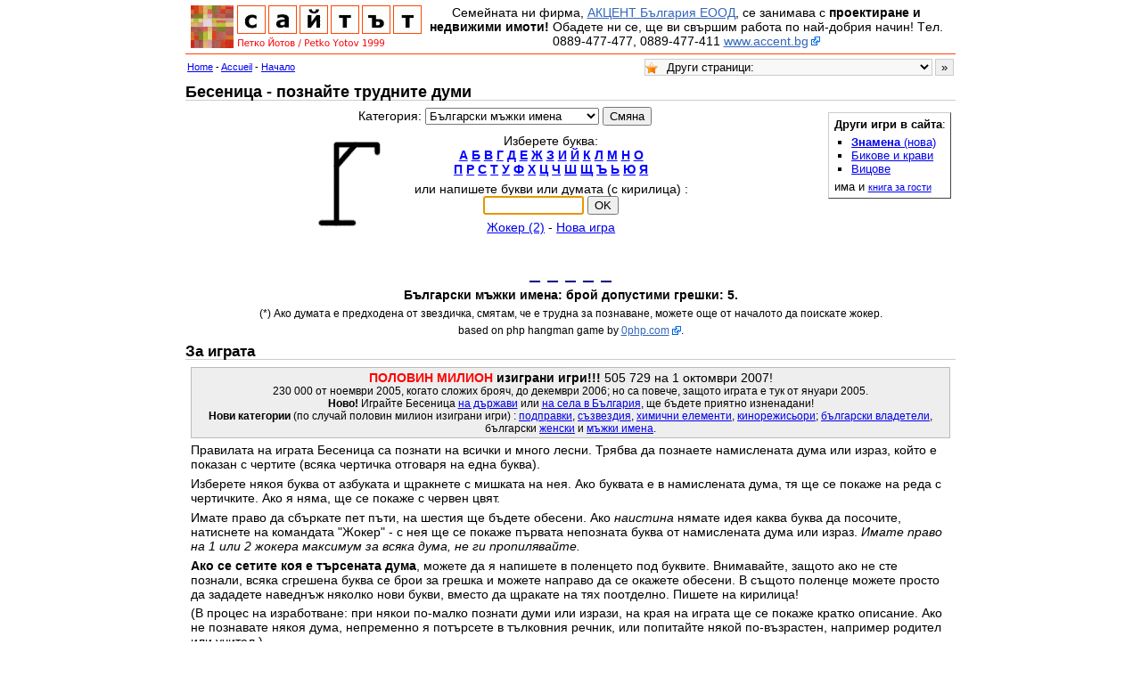

--- FILE ---
content_type: text/html
request_url: http://5ko.free.fr/bg/bes.php?c=mnames
body_size: 26324
content:
<!DOCTYPE html PUBLIC "-//W3C//DTD XHTML 1.0 Transitional//EN" "http://www.w3.org/TR/xhtml1/DTD/xhtml1-transitional.dtd">
<html xmlns="http://www.w3.org/1999/xhtml" xml:lang="bg" lang="bg">
<head>
	<title>Бесеница, игра с трудни думи - Besenica, igra</title>
	<meta http-equiv='Content-Style-Type' content='text/css' />
	<meta content="text/html; charset=UTF-8" http-equiv="content-type"/>
	<link rel='stylesheet' href='../css/petko.css' type='text/css' />
	<link rel="icon" type="image/png" href="../im/icon.png" />
	<link rel="shortcut icon" type="image/png" href="../im/icon.png" />
	<meta name="keywords" content="бесене, бесилка, онлайн, игра, бесеница, отгатване, дума, думи" />
	<meta name="description" content="Играйте онлайн на бесеница срещу компютъра" />
	<style type="text/css"><!--
	P.bukvi a, P.bukvi a:visited{color:blue;}
	--></style>


	
	
	
	
</head>
<body ><a name="top"  ></a>

<script type="text/javascript"><!-- // Sorry guys...
if(top!=self){try{top.location.href=self.location.href;}catch(e){top.location=self.location;}}

//--></script>

<div class='header' align="center">
<a href="/"><img src="../im/logo99.png" alt="Site logo" title="The Website, Petko Yotov" height="48" width="259" border="0" align="left"/></a>

<script type='text/javascript' language="javascript" src="../js/header.bg.js"></script>
<br clear="all" />
</div>







<div class='nav'>
<form action="go.php" method="get">

<table width="100%" cellpadding="0" cellspacing="0"><tr ><td >
<a href="../en/" title="Home page in English" >Home</a> -
<a href="../fr/" title="Page d'accueil en français" >Accueil</a> -
<a href="../bg/" title="Начална страница на български" >Начало</a>


</td><td align="right">
<select name='q' onchange="var i=this.options[this.selectedIndex].value; if(i.length)window.open(i, '_self');">
<option value="">Други страници:</option>

<option value="../bg/" class="bg">Начална страница - български</option>
<option value="../fr/" class="fr">Français - accueil</option>
<option value="../en/" class="en">English - homepage</option>



<optgroup label="Кирилица">
<option value="cyr.html" class="star">Писане на кирилица с латинска клавиатура</option>
<option value="sites.html">Писане на кирилица за сайтове</option>
<option value="msie.html">Плъг-ин за Интернет Експлорер</option>
<option value="http://2cyr.com/decode/" class="star">Универсален дешифратор (външна)</option>
<option value="winamp.html" class="star">Winamp на кирилица!</option>
<option value="xmms.html" class="tux">XMMS на кирилица</option>
<option value="gnu.html" class="tux">Клавиатури за кирилица в Линукс</option>
<option value="winfr.html">Кирилица за френски Windows 9x</option>
<option value="cyrlinks.html">Полезни адреси за кирилица</option>
</optgroup>

<optgroup label="Безполезни програми и неща">
<option value="fox.html" class="star">Светкавични команди за Firefox</option>
<option value="tab.html">Акорди и табулатури за китара</option>
<option value="acad.html">Мащаби за печат Zoom XP в AutoCAD</option>
<option value="diet.html">jpeg-Диета, оптимизатор за картинки</option>
<option value="duplitree.html">Дупликатор на стрктура папки</option>
<option value="only.html">Убиецът на атрибути "само четене"</option>
<option value="map.php">Карти на България за Уикипедия</option>
<option value="euro.html">Изписване на "€" и евро-калкулатор</option>
<option value="rip.html">Копиране на музикален CD</option>
<option value="iso2mkv.html" class="tux">iso2mkv - компресиране на DVD до XviD</option>
</optgroup>

<optgroup label="Календари">
<option value="cale.html">Календарен калкулатор</option>
<option value="year.php" class="star">Годишен вечен календар</option>
<option value="jul.php" class="star">Стар стил - нов стил</option>
<option value="easter.php">Великденски календар</option>
<option value="orthodox.php">Православни подвижни празници</option>
<option value="day.php">Календар наопаки</option>
</optgroup>

<optgroup label="Игри">
<option value="bes.php" class="star">Бесеница, игра с думи</option>
<option value="flags.php" class="star">Знамена и флагове</option>
<option value="bk.html">Бикове и крави</option>
<option value="vic.html">Вицове от интернет</option>
</optgroup>

<optgroup label="За четене">
<option value="peru.html" class="star">Отговорът на Перу до Микрософт</option>
</optgroup>

<optgroup label="Други страници">
<option value="book.php">Книга за гости</option>
<option value="links.html">Любими сайтове</option>
</optgroup>




</select>
<input type="submit" value="&raquo;"/>

</td></tr></table>
</form>
</div>





<!-- Content -->

	







<h1 >Бесеница - познайте трудните думи</h1>
<div class="box">
<strong>Други игри в сайта</strong>:
<ul ><li > <a href="flags.php" title="Познавате ли знамената на различните държави?" ><strong>Знамена</strong> (нова)</a>
	</li><li > <a href="bk.html" title="Игра за отгатване на числа" >Бикове и крави</a>
	</li><li > <a href="vic.html" title="Ако ще да е гарга -- рошава да е!" >Вицове</a>
</li></ul>
има и <small><a href="book.php" title="book.php" rel="nofollow">книга за гости</a></small>
</div>


<center>
<form action="/bg/bes.php" method="get" name="f1" >
Категория:
<select name="c">
<option value="errors">Трудни думи и чести грешки</option><option value="countries">Държави</option><option value="gradove">Градове в България</option><option value="villages">Села в България</option><option value="bgrulers">Владетели на България</option><option value="fnames">Български женски имена</option><option value="mnames" selected="selected">Български мъжки имена</option><option value="quotes">Пословици и цитати</option><option value="kuhnia">Кухня</option><option value="podpravki">Подправки</option><option value="fairytales">Измислени личности</option><option value="stella">Съзвзездия</option><option value="animals">Животни и др.</option><option value="sports">Спорт</option><option value="elements">Химични елементи</option><option value="reki">Най-дългите реки</option><option value="people">Известни личности</option><option value="dir">Известни кинорежисьори</option><option value="chess">Известни шахматисти</option><option value="prog">Програмиране и интернет</option>
</select>
<input type="hidden" name="pc" value="mnames" />
<input type="hidden" name="n" value="37" />
<input type="submit" value="Смяна" /></form>
</center>

<form action="/bg/bes.php" method="get" name="f2" >
<table align="center"><tr align="center"><td >
<img src="../im/hangman_0.png" border="0" width="100" height="100" alt="Грешки: 0 от 6" title="Грешки: 0 от 6" />
</td><td >
<p class="bukvi">
Изберете буква:<br/><b><a href="/bg/bes.php?n=36&amp;t=0&amp;c=mnames&amp;bukvi=a" rel="nofollow">А</a> <a href="/bg/bes.php?n=36&amp;t=0&amp;c=mnames&amp;bukvi=b" rel="nofollow">Б</a> <a href="/bg/bes.php?n=36&amp;t=0&amp;c=mnames&amp;bukvi=v" rel="nofollow">В</a> <a href="/bg/bes.php?n=36&amp;t=0&amp;c=mnames&amp;bukvi=g" rel="nofollow">Г</a> <a href="/bg/bes.php?n=36&amp;t=0&amp;c=mnames&amp;bukvi=d" rel="nofollow">Д</a> <a href="/bg/bes.php?n=36&amp;t=0&amp;c=mnames&amp;bukvi=e" rel="nofollow">Е</a> <a href="/bg/bes.php?n=36&amp;t=0&amp;c=mnames&amp;bukvi=j" rel="nofollow">Ж</a> <a href="/bg/bes.php?n=36&amp;t=0&amp;c=mnames&amp;bukvi=z" rel="nofollow">З</a> <a href="/bg/bes.php?n=36&amp;t=0&amp;c=mnames&amp;bukvi=i" rel="nofollow">И</a> <a href="/bg/bes.php?n=36&amp;t=0&amp;c=mnames&amp;bukvi=y" rel="nofollow">Й</a> <a href="/bg/bes.php?n=36&amp;t=0&amp;c=mnames&amp;bukvi=k" rel="nofollow">К</a> <a href="/bg/bes.php?n=36&amp;t=0&amp;c=mnames&amp;bukvi=l" rel="nofollow">Л</a> <a href="/bg/bes.php?n=36&amp;t=0&amp;c=mnames&amp;bukvi=m" rel="nofollow">М</a> <a href="/bg/bes.php?n=36&amp;t=0&amp;c=mnames&amp;bukvi=n" rel="nofollow">Н</a> <a href="/bg/bes.php?n=36&amp;t=0&amp;c=mnames&amp;bukvi=o" rel="nofollow">О</a> <br/><a href="/bg/bes.php?n=36&amp;t=0&amp;c=mnames&amp;bukvi=p" rel="nofollow">П</a> <a href="/bg/bes.php?n=36&amp;t=0&amp;c=mnames&amp;bukvi=r" rel="nofollow">Р</a> <a href="/bg/bes.php?n=36&amp;t=0&amp;c=mnames&amp;bukvi=s" rel="nofollow">С</a> <a href="/bg/bes.php?n=36&amp;t=0&amp;c=mnames&amp;bukvi=t" rel="nofollow">Т</a> <a href="/bg/bes.php?n=36&amp;t=0&amp;c=mnames&amp;bukvi=u" rel="nofollow">У</a> <a href="/bg/bes.php?n=36&amp;t=0&amp;c=mnames&amp;bukvi=f" rel="nofollow">Ф</a> <a href="/bg/bes.php?n=36&amp;t=0&amp;c=mnames&amp;bukvi=h" rel="nofollow">Х</a> <a href="/bg/bes.php?n=36&amp;t=0&amp;c=mnames&amp;bukvi=c" rel="nofollow">Ц</a> <a href="/bg/bes.php?n=36&amp;t=0&amp;c=mnames&amp;bukvi=4" rel="nofollow">Ч</a> <a href="/bg/bes.php?n=36&amp;t=0&amp;c=mnames&amp;bukvi=6" rel="nofollow">Ш</a> <a href="/bg/bes.php?n=36&amp;t=0&amp;c=mnames&amp;bukvi=7" rel="nofollow">Щ</a> <a href="/bg/bes.php?n=36&amp;t=0&amp;c=mnames&amp;bukvi=w" rel="nofollow">Ъ</a> <a href="/bg/bes.php?n=36&amp;t=0&amp;c=mnames&amp;bukvi=x" rel="nofollow">Ь</a> <a href="/bg/bes.php?n=36&amp;t=0&amp;c=mnames&amp;bukvi=0" rel="nofollow">Ю</a> <a href="/bg/bes.php?n=36&amp;t=0&amp;c=mnames&amp;bukvi=q" rel="nofollow">Я</a> </b> </p><p >
или напишете букви или думата (с кирилица) :  <br  />
<input type="hidden" name="n" value="36" />
<input type="hidden" name="t" value="0" />
<input type="hidden" name="c" value="mnames" />
<input type="hidden" name="bukvi" value="" />
<input type="text" name="full" value="" size="12" title="Въведете думата или няколко букви (на кирилица)."/>
<input type="submit" value="OK" />
</p><p >
<a href="/bg/bes.php?joker=1&amp;n=36&amp;t=0&amp;c=mnames&amp;bukvi=" title="Щракнете за подсказване на една буква" rel="nofollow">Жокер (2)</a> - <a href="/bg/bes.php?c=mnames&amp;n=37">Нова игра</a></p>
</td></tr></table>

<p align="center" style="text-align: center;">

<br clear="all" />

<tt style="font-size:1.75em; font-weight: bold;"><span class='dash'>_</span><span class='dash'>_</span><span class='dash'>_</span><span class='dash'>_</span><span class='dash'>_</span></tt>

</p><p align="center" style="text-align: center;"> <strong><strong>Български мъжки имена</strong>: брой допустими грешки: <b>5</b>.
</strong>


</p>
</form>
<script language="JavaScript" type="text/javascript">
<!--

	document.f2.full.focus();

//-->
</script>



<p align="center" style="text-align: center;">
<small> (*) Ако думата е предходена от звездичка, смятам, че е трудна за познаване, можете още от началото да поискате жокер. </small>
</p><p align="center" style="text-align: center;">
<small> based on  php hangman game by <a href="http://www.0php.com/" title="http://www.0php.com/" class="ext" >0php.com</a>. </small>
</p>

<h2>За играта</h2>
<div style="border:1px solid #bbbbbb; background-color:#eeeeee; text-align: center; margin:.4em; padding:.2em;">
<strong><span class="red">ПОЛОВИН МИЛИОН</span> изиграни игри!!!</strong> 505 729 на 1 октомври 2007!<br  />
<small> 230 000 от ноември 2005, когато сложих брояч, до декември 2006; но са повече, защото играта е тук от януари 2005.<br  />
<strong>Ново!</strong> Играйте Бесеница <a href="./bes.php?c=countries" title="./bes.php?c=countries" >на държави</a> или <a href="./bes.php?c=villages" title="./bes.php?c=villages" >на села в България</a>, ще бъдете приятно изненадани!<br  />
<strong>Нови категории</strong> (по случай половин милион изиграни игри) : <a href="./bes.php?c=podpravki" title="./bes.php?c=podpravki" >подправки</a>, <a href="./bes.php?c=stella" title="./bes.php?c=stella" >съзвездия</a>, <a href="./bes.php?c=elements" title="./bes.php?c=elements" >химични елементи</a>,  <a href="./bes.php?c=dir" title="./bes.php?c=dir" >кинорежисьори</a>; <a href="./bes.php?c=bgrulers" title="./bes.php?c=bgrulers" >български владетели</a>, български <a href="./bes.php?c=fnames" title="./bes.php?c=fnames" >женски</a> и <a href="./bes.php?c=mnames" title="./bes.php?c=mnames" >мъжки имена</a>.
</small>
</div>


<p >
Правилата на играта Бесеница са познати на всички и много лесни. Трябва да познаете намислената дума или израз, който е показан с чертите (всяка чертичка отговаря на една буква).

</p><p > Изберете някоя буква от азбуката и щракнете с мишката на нея. Ако буквата е в намислената дума, тя ще се покаже на реда с чертичките. Ако я няма, ще се покаже с червен цвят.

</p><p > Имате право да сбъркате пет пъти, на шестия ще бъдете обесени. Ако <em>наистина</em> нямате идея каква буква да посочите, натиснете на командата "Жокер" - с нея ще се покаже първата непозната буква от намислената дума или израз. <em>Имате право на 1 или 2 жокера максимум за всяка дума, не ги пропилявайте.</em>

</p><p > <strong>Ако се сетите коя е търсената дума</strong>, можете да я напишете в поленцето под буквите. Внимавайте, защото ако не сте познали, всяка сгрешена буква се брои за грешка и можете направо да се окажете обесени. В същото поленце можете просто да зададете наведнъж няколко нови букви, вместо да щракате на тях поотделно. Пишете на кирилица!

</p><p > (В процес на изработване: при някои по-малко познати думи или изрази, на края на играта ще се покаже кратко описание. Ако не познавате някоя дума, непременно я потърсете в тълковния речник, или попитайте някой по-възрастен, например родител или учител.)

</p><h2>Точки</h2><p>

За загубена игра не получавате точки. За спечелена игра:

</p><p > - ако сте ползвали и двата жокера, получавате 1 точка;
</p><p > - ако сте ползвали само един жокер, получавате 2 точки;
</p><p > - ако не сте ползвали жокер, получавате 10 точки минус по една точка за всяка сгрешена буква. Ако примерно сбъркате две букви, получавате 10-2=8 точки. Така, ако играете без жокер, можете да получите между 5 и 10 точки.


</p><p > Точките и победите/загубите се запомнят само за деня. Ако искате да започнете отначало, начисто, <a href="javascript:with(document){cookie='t=0'; cookie='w=0'; cookie='l=0';} self.open('bes.php'); " title="Нулиране на резултата" >щракнете тук</a>.

</p><h2>Съвети</h2><p>

1. Ако имате няколко познати букви и нямате идея какво да посочите, помислете една минутка, защото може би все пак ще се сетите. Търсете думи, които биха съвпаднали на празните места. Ако пък бързате, използвайте командата "Жокер" (но ако успеете да отгатнете думата без жокер, печелите много повече точки).

</p><p > 2. Започнете отгатването с гласните букви - те са по-малко, а във всяка дума има гласни букви и това помага при познаването.

</p><p > 3. Ако думата за познаване е много кратка, например пет букви или по-малко, поискайте един жокер в началото, защото иначе е по-трудно.

</p><p > <em>Ако имате предложения за интересни или трудни думи, за нови теми или категории, моля пратете ми ги на <a href="http://5ko.free.fr/im/poshta.png" title="http://5ko.free.fr/im/poshta.png" >5ko (à) free.fr</a>.</em>

</p><h2>Категории</h2><p>

Думите за познаване са групирани в няколко категории. Така има поне малко подсказване. За да смените категорията, изберете някоя нова категория от падащия списък най-горе и натиснете "Смяна".

</p>

<dl ><dt > Трудни думи и чести грешки
	</dt><dd > Общо взето, трудни думи. Почти всичките са съществителни нарицателни (и едно-две собствени) в единствено число.

</dd><dt > <img src="map.php?besenica=2&amp;s=Aleksandrovo" align="right" alt="map" title="Ще видите карта с червена точка за селището" />Градове в България
	</dt><dd > Всички градове в България. Лесни за познаване. След всяка игра ще видите къде се намира градът и ще можете да отворите неговата статия в Уикипедия.

</dd><dt > Села в България
	</dt><dd > 500 села, трудни и лесни за познаване. Селата наистина съществуват. След всяка игра ще видите къде се намира селото и ще можете да отворите неговата статия в Уикипедия.<br clear="all"/>

</dd><dt > <a name="ref"  ></a> <img src="/im/loc/Bulgaria.loc.png" align="right" alt="map" title="Ще видите карта с отбелязана държавата" />
	Държави
	</dt><dd > Повечето (200 общо) държави по света и у нас. Някои са много известни, други не чак толкова. Повечето са лесни, но има и много трудни, особено кратките и екзотични острови в Тихия океан. Когато свършите всяка игра, ще видите карта с местоположението на държавата.<br  />
	<small> Тези картинки са в общественото достояние и са взети от Общомедия: категориите <a href="http://commons.wikimedia.org/wiki/Category:Locator_maps_for_countries" title="http://commons.wikimedia.org/wiki/Category:Locator_maps_for_countries" class="ext" >карти</a> и <a href="http://commons.wikimedia.org/wiki/Category:SVG_flags" title="http://commons.wikimedia.org/wiki/Category:SVG_flags" class="ext" >знамена</a>.
	</small>

</dd><dt > Владетели на България (ново)
	</dt><dd > Ханове, князе, царе (над 80). Много или по-малко известни, ако си спомняте уроците по история няма да са ви трудни за познаване. След края на играта ще се покаже кога е бил владетел и някои други данни.

</dd><dt > Български женски и мъжки имена (ново)
	</dt><dd > По около 800 имена във всеки от списъците; някои са лесни, други трудни.

</dd><dt > Кухня
	</dt><dd > Или ястия, или продукти и поправки, или кухненски прибори, и т.н. - повечето са много известни, но може и да са трудни за познаване.

</dd><dt > Подправки (ново)
	</dt><dd > Голям брой подправки за готвене, отделени в собствена категория. Трудни са за познаване.

</dd><dt > Съзвездия (ново)
	</dt><dd > Всичките 88 съзвездия, трудни за познаване.

</dd><dt > Животни
	</dt><dd > И птици, насекоми, риби, и др. Много или по-малко известни, повечето трудни за познаване. Особено кратките.

</dd><dt > Пословици и цитати (ново)
	</dt><dd > Над хиляда народни пословици и поговорки, но има няколко известни цитати.
	Много са лесни за отгатване. Голяма част съм ги заел от <a href="http://bg.wikiquote.org/" title="http://bg.wikiquote.org/" class="ext" >Уикицитата</a>.

</dd><dt > Реки
	</dt><dd > Първите стотина най-дълги реки на Земята. Някои имена са странни и интересни, повечето са трудни за познаване. В края на играта ще видите къде се намира и колко е дълга всяка от реките.

</dd><dt > Спорт
	</dt><dd > Над 100 нови думи и изрази, свързани с различните спортове, термини, спортисти и други. Някои са много известни, други не чак толкова. Повечето са лесни, но има и много трудни.


</dd><dt > Химични елементи (ново)
	</dt><dd > Всичките 116 химични елементи. След края на играта ще се покаже символът и атомният номер на елемента.



</dd><dt > Програмиране и интернет
	</dt><dd > Думи и изрази от информационните технологии. Повечето са лесни.
	Ако има българско наименование, то е предложено, иначе е транслитерация.

</dd><dt > Известни личности
	</dt><dd > Не много трудни. Име Фамилия или най-разпространеното име. Български и други, настоящи или минали, актьори, политици и т.н.

</dd><dt > Известни кинорежисьори и шахматисти (ново)
	</dt><dd > Най-известните световни кинорежисьори и шахматисти. В категорията "шахматисти", след края на играта, ще видите откъде е и кога е живял шахматистът.

</dd><dt > Измислени личности
	</dt><dd > Герои от приказки, детски книги, книги за възрастни или филми.
</dd></dl>


	
<!-- /Content -->






<table class="footer" width="100%" cellpadding="0" cellspacing="0"><tr ><td valign='top'>


Сайтът: <a href="./" title="./" >началнa</a>,
 <a href="./" title="./" >кирилица</a>,
 <a href="./#cale" title="./#cale" >календари</a>,
 <a href="./#soft" title="./#soft" >програми, игри</a>,
<a href="book.php" title="book.php" rel="nofollow">книга за гости</a>




<br  />

<span class="gray">Актуализация на съдържанието : 2007-10-07 23:15:53 CET</span>
</td><td align="right" valign='top'>
<a href="../en/" title="Content in English" >English home</a> -
<a href="../fr/" title="Contenu en français" >Accueil en français</a> -
<a href="../bg/" title="Сайтът на български" >Начална страница</a><br /><a target="_blank" href="https://virtour.fr">Virtour.fr - visites virtuelles &agrave; Paris et en Ile-de-France</a>
</td></tr></table>



</body>
</html>



--- FILE ---
content_type: text/css
request_url: http://5ko.free.fr/css/petko.css
body_size: 5787
content:
body
{ font-family: Arial,"Bitstream Vera Sans",sans-serif;
  margin:0px; padding:0px 1em 1em 1em;
  font-size: 0.9em;
}
body
{
	max-width: 60em; margin:auto;
}

h1, h2, h3, h4, h5 { line-height:1em; padding:0; margin:0.5em 0;}
h1, h2{ border-bottom: 1px solid #cccccc; }
h1 { font-size:125%; margin-bottom:0.4em;}
h2 { font-size:115%; }
h3 { font-size:110%; border-bottom: 1px dotted #cccccc; }
h4 { font-size:105%; border-bottom: 1px dotted #cccccc; }
h5 { font-size:100%; font-weight:normal; font-style:italic; }

div.header { border-bottom: 1px solid #ff4500; margin-bottom: .4em; padding:.4em;}
table.footer { border-top   : 1px solid #ff4500; margin-top:.1em; font-size:80%;}

li.star{background:url(star.png) center left no-repeat; padding-left:13px;}


div.nav{ padding: 0px; margin: 0px; font-size: 0.75em;  margin:2px;}
div.nav select, div.nav input {border: 1px solid #cccccc;}/*text-align: right;*/
table.gb select, table.gb textarea, table.gb input {border: 1px solid #888888; margin:1px; padding:1px;}/*text-align: right;*/
div.nav select {background: #f8f8f8 url(star.png) center left no-repeat; padding-left:20px;}/*text-align: right;*/

div.nav select option {background-color: #f8f8f8; padding-left:20px;}/*text-align: right;*/
option.star{background:url(star.png) center left no-repeat;}
option.bg{background:url(bg.png) center left no-repeat;}
option.en{background:url(en.png) center left no-repeat;}
option.fr{background:url(fr.png) center left no-repeat;}
option.tux{background:url(tux.png) left no-repeat;}

a.ext {color:#3366bb; background: url(ext.png) center right no-repeat; padding-right:13px;}
a.ext2 {color:#3366bb;}
a.down{color:#336644; background:url(down.png) center right no-repeat; padding-right:13px;}

ul {padding: 0.4em 0em 0.4em 1.5em; margin: 0px; list-style-type: square;}
tt,code,pre,xmp {color: navy;}
dt {font-weight:bold; margin-top: 0em;}
dd {margin: 0.2em 0em 1em 2em;}
dl {margin: 0;}
h1.ored,h2.ored,h3.ored{ border-bottom-color: #ff4500;}

.gray{color:gray;}
.red {color:red;}
.green{color:green;}

p{margin:.4em; padding:0;}


div.framedright, div.framedcenter, div.framed
{	clear: right; float: right; width: auto; border:1px solid #cccccc;
	padding: 3px !important; background-color:#f9f9f9; font-size: 90%;
	overflow: hidden;
}
div.framedright img, div.framedcenter img, div.framed img, div.framedleft img
{border:1px solid #cccccc;}


/* framed pictures - thumbnails */
div.thumb {
    margin-bottom: 0.5em;
    border-style: solid; border-color: White;
    width: auto;
	 position:relative; z-index: 1;
}
div.thumb div {
    border:1px solid #cccccc;
    padding: 3px !important;
    background-color:#f9f9f9;
    font-size: 90%;
    overflow: hidden;
    background: url(viewmag.png) bottom right no-repeat;
}
div.thumb img {
    border:1px solid #cccccc;
}
div.tright {
    clear: right;
    float: right;
    border-width: 0.2em 0 0.2em 0.4em;
}
div.tleft {
    float: left;
    margin-right:0.5em;
    border-width: 0.2em 0.4em 0.2em 0;
}

div.tcenter {
    /*width: 100%;*/
    text-align: center;
    border-width: 0.2em;
}
table.mesec tr td, table.mesecG tr td, table.nomesecG tr td{font-size: small;border: 1px solid #cccccc;/*text-align: center;*/border-width: 0px 1px 1px 0px;}
table.mesecG tr td, table.nomesecG tr td{text-align: center;}
td.sunday{background-color: #f5f5f5; font-weight: bold;}
table.nomesecG td {color: #606060; background-color: #f4f4f4;}
td.title, td.name {font-weight: bold; }
table.mesecG td.today, div.today {border:1px dotted red;}
/* table.mesec, table.mesecG, table.nomesecG { border: 1px solid #bbbbbb; } */
td.inex{color:#aaaaaa; font-style: italic;}
td.nobg{color:#77aaaa; font-style: italic;}

table.mesec{border: 1px solid #cccccc;margin-bottom: 0.5em;}
table.mesec tr.jul td {font-weight: bold;}
table.mesec td.current {
  background-color: #fd9;
}


p.indent, div.indent {padding-left: 2em;}
.hilite{background-color: #ffffcc;}

p.comment {border-top:2px solid #cccccc; border-bottom:1px dotted #dddddd;color: #888888; font-size:.9em; margin-top:.5em; padding-top:.5em;}
p.answer{border-top: 1px dotted #dddddd; font-style: italic; padding-left:1em;}

div.box{border:1px solid #cccccc; border-bottom-color: #444444; border-right-color: #444444; width:auto; font-size:.9em; margin: .4em; padding: .4em; position:relative; z-index:1; background-color:white; float:right;}

div.bannerbox{border:1px solid #cccccc; border-bottom-color: #444444; border-right-color: #444444; margin: .4em; padding: .4em; background-color:white; text-align: center;}

div.deuil {background-color: black; color: #cccccc; margin: 0; padding: 1em; text-align: center;}

div.deuil2 {background-color: black; padding:.5em; margin: .5em .5em 2em .5em; border: 4px solid red; font-size: 1.4em; color: red; text-align: center; text-transform: uppercase;}

div.deuil a { color: #cccccc; }

.dash {margin:4px;}

div.nicetitle {
    position: absolute;
    padding: 4px;
    top: 0px;
    left: 0px;
/*     color: white; */
    font-size: 95%;
    width: 13em;
    background-color:#fff;
/*     background: url(white.png); */
		border: 2px solid #ccc;
    
    /* Mozilla proprietary */
/*     -moz-border-radius: 12px; */
}
div.nicetitle p {
    margin: 0; padding: 0 3px;
}
div.nicetitle p.head {
    font-weight: bold;
    text-align: left;
    padding-top: 3px;
}


td dl { display: none; position: absolute; margin-top: 2px; margin-left: -8em; width: 16em; background-color:#fff; border: 2px solid #ccc; padding: .2em .4em; text-align: left; color: black;}
td dl dt { margin: 0; padding: 0; }
td dl dd { margin: 0; padding: 0; }
td:hover > dl { display: block; }
td.event { background: url(corner1.png) no-repeat bottom right; }
td.event:hover {color: red; background: url(corner2.png) no-repeat bottom right;}





--- FILE ---
content_type: application/x-javascript
request_url: http://5ko.free.fr/js/header.bg.js
body_size: 525
content:

// Message du jour...
var h="Семейната ни фирма, <a href='https://www.accent.bg/' class='ext2'>АКЦЕНТ България ЕООД</a>, се занимава с <b>проектиране и недвижими имоти!</b> Обадете ни се, ще ви свършим работа по най-добрия начин! Tел. 0889-477-477, 0889-477-411 <a href='https://www.accent.bg/' class='ext'>www.accent.bg</a>";

if(1)
document.write(h);
// document.writeln(c9.small().fontcolor('#800000'));
